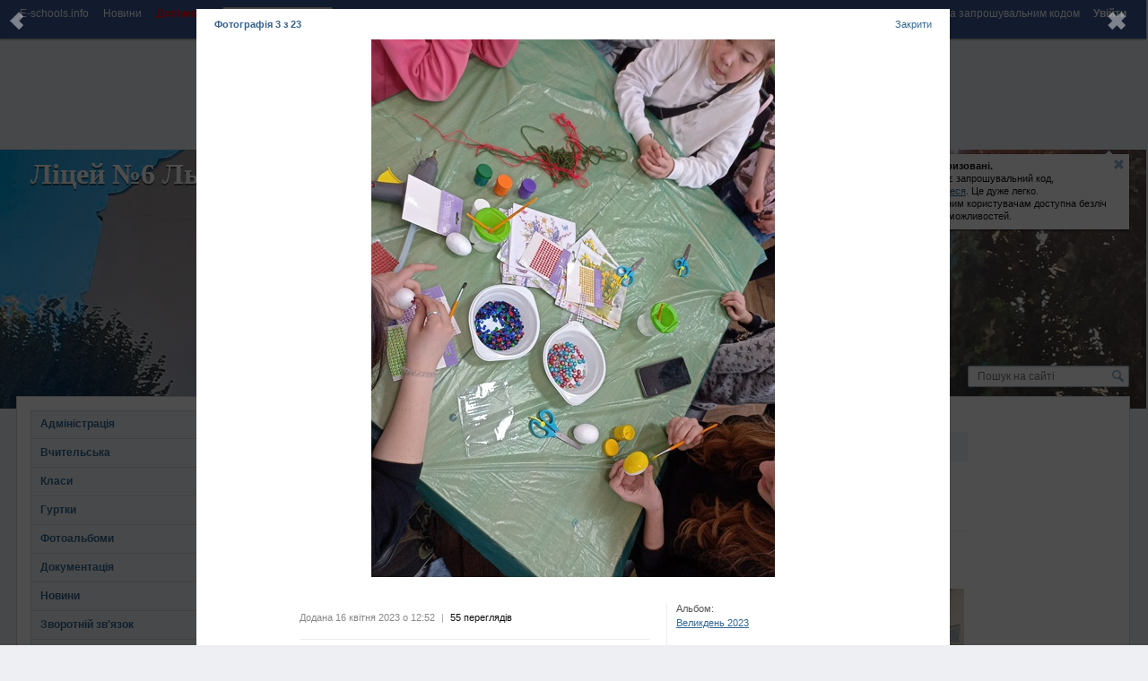

--- FILE ---
content_type: text/html; charset=utf-8
request_url: http://school6-lviv.e-schools.info/photoalbum/135287
body_size: 50978
content:




<!DOCTYPE HTML>
<!--[if lt IE 7]>      <html class="lt-ie9 lt-ie8 lt-ie7"> <![endif]-->
<!--[if IE 7]>         <html class="lt-ie9 lt-ie8"> <![endif]-->
<!--[if IE 8]>         <html class="lt-ie9"> <![endif]-->
<!--[if gt IE 8]><!--> <html> <!--<![endif]-->
    <head>
        <!-- Google adsense -->
		

            
                <script async src="https://pagead2.googlesyndication.com/pagead/js/adsbygoogle.js?client=ca-pub-8140801630386663" crossorigin="anonymous"></script>
            

            

		
        <!-- Google adsense -->

        <meta charset="utf-8">

        <title>
            Великдень 2023.
    Фотоальбоми
    .
        </title>

        <meta http-equiv="X-UA-Compatible" content="IE=edge,chrome=1" />

        <meta name="viewport" content="width=device-width" />

        

        

        

        

        <link rel="icon" href="https://static.e-schools.info/favicon.ico" />
        <link href="https://static.e-schools.info/compiled/subdomain-eb72e9ede1.css" rel="stylesheet">
        <link href="https://static.e-schools.info/javascripts/fancybox/jquery.fancybox.css" rel="stylesheet" media="screen">
        <link href="https://static.e-schools.info/javascripts/jqueryui/jquery-ui.min.css" rel="stylesheet">

		

		

        <!--<script src="https://static.e-schools.info/jsxc/jsxc.bundle.js"></script>
        <link href="https://static.e-schools.info/jsxc/styles/jsxc.bundle.css" media="all" rel="stylesheet" type="text/css" />-->

        

        

        
        

        <script src="https://static.e-schools.info/compiled/subdomain-vendor-c1e18ca525.js"></script>
        <script src="https://static.e-schools.info/compiled/subdomain-app-17db6af468.js"></script>
        

        

        <meta name="google-translate-customization" content="1ea95f8deee57830-c47aee7330d88ba3-gabf14e06360e3ee1-a"/>
        <meta property="og:site_name" content="">
        <meta property="og:url" content="">
        <meta property="og:description" content="">
        
            <meta property="og:image" content="https://static.e-schools.info/images/logo-v3.png">
        
    <!--	subdomain.photo.url-->

        <style>
            .loading {
                display:    none;
                position:   fixed;
                z-index:    1000;
                top:        0;
                left:       0;
                height:     100%;
                width:      100%;
                background: rgba( 255, 255, 255, .8 ) url(https://static.e-schools.info/images/loading.gif) 50% 50% no-repeat;
            }
            #blink182 {
                -webkit-animation: blink182 3s linear infinite;
                animation: blink182 3s linear infinite;
            }
            @-webkit-keyframes blink182 {
                0% { color: rgba(34, 34, 34, 1); }
                50% { color: rgba(34, 34, 34, 0); }
                100% { color: rgba(34, 34, 34, 1); }
            }
            @keyframes blink182 {
                0% { color: rgba(34, 34, 34, 1); }
                50% { color: rgba(34, 34, 34, 0); }
                100% { color: rgba(34, 34, 34, 1); }
            }
        </style>

        <!-- Facebook Pixel Code -->
        <script>
          !function(f,b,e,v,n,t,s)
          {if(f.fbq)return;n=f.fbq=function(){n.callMethod?
          n.callMethod.apply(n,arguments):n.queue.push(arguments)};
          if(!f._fbq)f._fbq=n;n.push=n;n.loaded=!0;n.version='2.0';
          n.queue=[];t=b.createElement(e);t.async=!0;
          t.src=v;s=b.getElementsByTagName(e)[0];
          s.parentNode.insertBefore(t,s)}(window, document,'script',
          'https://connect.facebook.net/en_US/fbevents.js');
          fbq('init', '2622676901339819');
          fbq('track', 'PageView');
        </script>
        <noscript><img height="1" width="1" style="display:none"
          src="https://www.facebook.com/tr?id=2622676901339819&ev=PageView&noscript=1"
        /></noscript>
        <!-- End Facebook Pixel Code -->

        <!-- Google tag (gtag.js) -->
        <script async src="https://www.googletagmanager.com/gtag/js?id=G-7KJJ2DH0C1"></script>
        <script>
          window.dataLayer = window.dataLayer || [];
          function gtag(){dataLayer.push(arguments);}
          gtag('js', new Date());

          gtag('config', 'G-7KJJ2DH0C1');
        </script>
        <!-- End Google Tag Manager -->

        <!-- Google Tag Manager -->
        <script>(function(w,d,s,l,i){w[l]=w[l]||[];w[l].push({'gtm.start':
            new Date().getTime(),event:'gtm.js'});var f=d.getElementsByTagName(s)[0],
            j=d.createElement(s),dl=l!='dataLayer'?'&l='+l:'';j.async=true;j.src=
            'https://www.googletagmanager.com/gtm.js?id='+i+dl;f.parentNode.insertBefore(j,f);
            })(window,document,'script','dataLayer','GTM-N4TC9KPQ');
        </script>
        <!-- End Google Tag Manager -->
    </head>

	<body onresize="onBodyResize()" onload="requestController.showLetterBox(event, this)">

        <!-- Google Tag Manager (noscript) -->
        <noscript><iframe src="https://www.googletagmanager.com/ns.html?id=GTM-N4TC9KPQ"
            height="0" width="0" style="display:none;visibility:hidden"></iframe>
        </noscript>
        <!-- End Google Tag Manager (noscript) -->

		<div id="system_msg" class="fixed"></div>

<div id="layer_bg" class="fixed"></div>
<div id="layer_wrap" class="fixed scroll_fix_wrap">
	<div id="layer"></div>
</div>

<div id="box_layer_bg" class="fixed bg_dark"></div>
<div id="box_layer_wrap" class="fixed scroll_fix_wrap">
	<div id="box_layer">
		<div id="box_loader"></div>
	</div>
</div>


		<script>domStarted();</script>

		<div id="page_wrap" class="scroll_fix_wrap">
			<div>
				<div class="scroll_fix">
				<div id="page_layout" >
					<div class="top_line_wrap">
						<div class="top_line">
							<div class="fl_r">
								

									<ul class="sch_top_menu">
										<li>
											<a href="https://e-schools.info/registration_">
												<span>Реєстрація за запрошувальним кодом</span>
												&nbsp;&nbsp;&nbsp;&nbsp;
											</a>

											<a href="/login_">
												<span><b>Увійти</b></span>
											</a>
										</li>
									</ul>

								
							</div>
							<div class="left_part">
								

<ul class="sch_top_menu">
	<li><a href="https://e-schools.info"><span>E-schools.info</span></a></li>
	<li><a href="https://e-schools.info/news_"><span>Новини</span></a></li>
	<!--li><a href="<?=$_HOST?>/contacts"><span>Contacts</span></a></li-->
    <li><b><a style="color: red" href="https://e-schools.info/help_"><span>Допомога</span></a></b></li>

	

	

    
</ul>

								

								

								<ul class="sch_top_menu">
									<li>
										<!-- language -->
										<form action="/i18n/setlang/" method="post"> <input type='hidden' name='csrfmiddlewaretoken' value='1FDWcPQyrJSUh2ruEV5w9TTJFdZukRn0' />
											<input type="hidden" name="next" value="">
											<select style="font-size: small" name="language" id="" onchange="this.form.submit()">
												
												
												
													<option value="en" >
														English (en)
													</option>
												
													<option value="uk"  selected >
														Українська (uk)
													</option>
												
											</select>
										</form>
									</li>
								</ul>

							</div>
							<div style="clear: both;"></div>
						</div>
					</div>

                    <!-- Top -->
                    

                        
                            <br>
                            <div style="text-align: center;">
                                <ins class="adsbygoogle"
                                     style="display:inline-block;width:728px;height:90px;"
                                     data-ad-client="ca-pub-8140801630386663"
                                     data-ad-slot="2855767582"></ins>
                                <script>
                                     (adsbygoogle = window.adsbygoogle || []).push({});
                                </script>
                            </div>
                            <br>
                        

                        

                    

					<div class="sch_header_wrap">
						

<div class="wrap_header_pops">
    
        
            <div class="sch_header_pop about_login sch_pop">
                <div class="hint_text">
                    <a class="close" title='Звернути'></a>
                    <p><b>Ви не авторизовані. </b><br/> Якщо у вас є запрошувальний код,<br/>
                        <a href="https://e-schools.info/registration_">зареєструйтеся</a>. Це дуже легко.<br/>Авторизованим користувачам доступна безліч<br/>додаткових можливостей.
                    </p>
                </div>
                <div class="hint_lnk_wrap">
                    <a class="hint_lnk dashed-lnk">Показати підказку</a>
                </div>
                <span class="top_str"></span>
            </div><!-- .sch_header_pop -->
		
	
</div>

<script>
	if($.cookie('slc_cookie') && $.cookie('slc_cookie').indexOf('{headerPopupsIsClosed}') > -1){
		$('.wrap_header_pops').addClass('small');
	}
</script>


						


<div id="header" class="type1 high" style="background:url('https://content.e-schools.info/cache/09/8a/098abdd22a73e62f55dd157561416028.jpg') no-repeat top center">
	
	<div class="sch_name_wrap">
		<div class="sch_name">
			<span class="name"><a href="/">Ліцей №6 Львівської міської ради</a></span>
			
				<span class="city">м. Львів</span>
			
			<div class="sch_slogan">
				
			</div>
		</div>
	</div>

	<div class="sch_logo_wrap">
		<div class="fix_part">
			<div class="sch_logo">
				<a href="/" class="logo">
					
                        
						    <img src="https://content.e-schools.info/cache/31/47/314794dfa1625d456af37b21ad0131a5.jpg" alt="" id="logoimg"/>
                        
					
				</a>

                
				    
                        
                        <a class="plus" rel="logo-photos" href="/photo/1538186" title='Збільшити: Ліцей №6 Львівської міської ради'>
                            <span></span>
                        </a>
                        
                        
                            <a rel="logo-photos" href="/photo/1538184"></a>
                        
                            <a rel="logo-photos" href="/photo/1538183"></a>
                        
                            <a rel="logo-photos" href="/photo/1538182"></a>
                        
                            <a rel="logo-photos" href="/photo/1538181"></a>
                        
                            <a rel="logo-photos" href="/photo/975840"></a>
                        
                            <a rel="logo-photos" href="/photo/607782"></a>
                        
                            <a rel="logo-photos" href="/photo/558314"></a>
                        
                            <a rel="logo-photos" href="/photo/558313"></a>
                        
                            <a rel="logo-photos" href="/photo/558021"></a>
                        
                            <a rel="logo-photos" href="/photo/558020"></a>
                        
                            <a rel="logo-photos" href="/photo/555660"></a>
                        
                            <a rel="logo-photos" href="/photo/555659"></a>
                        
                            <a rel="logo-photos" href="/photo/555657"></a>
                        
                            <a rel="logo-photos" href="/photo/555655"></a>
                        
                            <a rel="logo-photos" href="/photo/555652"></a>
                        
                            <a rel="logo-photos" href="/photo/555646"></a>
                        
                            <a rel="logo-photos" href="/photo/555644"></a>
                        
                            <a rel="logo-photos" href="/photo/544877"></a>
                        
                            <a rel="logo-photos" href="/photo/544876"></a>
                        
                            <a rel="logo-photos" href="/photo/544875"></a>
                        
                            <a rel="logo-photos" href="/photo/544871"></a>
                        
                            <a rel="logo-photos" href="/photo/544869"></a>
                        
                            <a rel="logo-photos" href="/photo/544868"></a>
                        
                            <a rel="logo-photos" href="/photo/544867"></a>
                        
                            <a rel="logo-photos" href="/photo/544866"></a>
                        
                            <a rel="logo-photos" href="/photo/544865"></a>
                        
				    
                
			</div>
		</div>
	</div>
</div>
					</div>

					<div class="main_grid_wrap">
					
						


<div class="header_search">
	<form id="google-search-form" method="get" action="/search">
        <input type='hidden' name='csrfmiddlewaretoken' value='1FDWcPQyrJSUh2ruEV5w9TTJFdZukRn0' />
        
            <input class="text" type="text" name="q" value="" placeholder='Пошук на сайті'/>
        
		<input class="btn" type="submit" value=""/>
	</form>
</div>

						<div class="main_grid bg_type0" >

							<div class="main_grid_left_column">
								<!-- menu -->
								


<ul class="sch_menu_box">
    


		
		    


			<li class="f1 closed">

				<div class="d1">
					<a href="/administration">
						Адміністрація
					</a>
					<i></i>

                    
				</div>
                

			</li>

		    
		
    


		
		    


			<li class="f1 closed">

				<div class="d1">
					<a href="/teachers">
						Вчительська
					</a>
					<i></i>

                    
				</div>
                

			</li>

		    
		
    


		
		    


			<li class="f1 closed">

				<div class="d1">
					<a href="/classes">
						Класи
					</a>
					<i></i>

                    
				</div>
                

			</li>

		    
		
    


		
		    
		
    


		
		    


			<li class="f1 closed">

				<div class="d1">
					<a href="/clubs">
						Гуртки
					</a>
					<i></i>

                    
				</div>
                

			</li>

		    
		
    


		
		    


			<li class="f1 closed">

				<div class="d1">
					<a href="/photoalbums">
						Фотоальбоми
					</a>
					<i></i>

                    
				</div>
                

			</li>

		    
		
    


		
		    


			<li class="f1 closed">

				<div class="d1">
					<a href="/library">
						Документація
					</a>
					<i></i>

                    
				</div>
                

			</li>

		    
		
    


		
		    


			<li class="f1 closed">

				<div class="d1">
					<a href="/news">
						Новини
					</a>
					<i></i>

                    
				</div>
                

			</li>

		    
		
    


		
		    


			<li class="f1 closed">

				<div class="d1">
					<a href="/feedback">
						Зворотній зв&#39;язок
					</a>
					<i></i>

                    
				</div>
                
					<ul>
						
						<li class="">
							<a href="/guestbook">Гостьова книга</a>
                            
						</li>
						


                        
					</ul>
				

			</li>

		    
		
    


		
		    


			<li class="f1 closed">

				<div class="d1">
					<a href="/help_/108/view">
						Освітній процес
					</a>
					<i></i>

                    
				</div>
                

			</li>

		    
		
    


		
    
	
</ul>

								

<ul class="sch_menu_box2">
    
		

			<li data-alias="vakans" class="f1 closed">
				<div class="d1">
                    <a href="/pages/vakans">Вакансії</a>
                    <i></i>
                </div>
				
			</li>

		
    
		

			<li data-alias="922636718911" class="f1 closed">
				<div class="d1">
                    <a href="/pages/922636718911">Правила поведінки здобувача освіти в ліцеї №6 ЛМР</a>
                    <i></i>
                </div>
				
			</li>

		
    
		

			<li data-alias="httpsschool6-lvive-schoolsinfolibrarycategory69474" class="f1 closed">
				<div class="d1">
                    <a href="/pages/httpsschool6-lvive-schoolsinfolibrarycategory69474">Календарний план підвищення кваліфікації педагогічних працівників</a>
                    <i></i>
                </div>
				
			</li>

		
    
		

			<li data-alias="osvtnja-programa-zakladu" class="f1 closed">
				<div class="d1">
                    <a href="/pages/osvtnja-programa-zakladu">Освітня програма закладу</a>
                    <i></i>
                </div>
				
			</li>

		
    
		

			<li data-alias="nkljuzja" class="f1 closed">
				<div class="d1">
                    <a href="/pages/nkljuzja">Інклюзія</a>
                    <i></i>
                </div>
				
			</li>

		
    
		

			<li data-alias="zagaln-vdomost-pro-ltsej-no6-lmr" class="f1 closed">
				<div class="d1">
                    <a href="/pages/zagaln-vdomost-pro-ltsej-no6-lmr">Загальні відомості про ліцей №6 ЛМР</a>
                    <i></i>
                </div>
				
			</li>

		
    
		

			<li data-alias="teritorja-obslugovuvannja" class="f1 closed">
				<div class="d1">
                    <a href="/pages/teritorja-obslugovuvannja">Територія обслуговування</a>
                    <i></i>
                </div>
				
			</li>

		
    
		

			<li data-alias="protidja-bulngu" class="f1 closed">
				<div class="d1">
                    <a href="/pages/protidja-bulngu">Протидія булінгу</a>
                    <i></i>
                </div>
				
			</li>

		
    
		

			<li data-alias="struktura-uchnvskogo-samovrjaduvannja-ltseju-no6-lmr" class="f1 closed">
				<div class="d1">
                    <a href="/pages/struktura-uchnvskogo-samovrjaduvannja-ltseju-no6-lmr">Структура учнівського самоврядування Ліцею №6 ЛМР</a>
                    <i></i>
                </div>
				
			</li>

		
    
		

			<li data-alias="struktura-2022-2023-nr" class="f1 closed">
				<div class="d1">
                    <a href="/pages/struktura-2022-2023-nr">Структура 2022-2023 н.р.</a>
                    <i></i>
                </div>
				
			</li>

		
    
		

			<li data-alias="httpswwwfacebookcomschool6lviv" class="f1 closed">
				<div class="d1">
                    <a href="/pages/httpswwwfacebookcomschool6lviv">Сторінка ліцею на Facebook</a>
                    <i></i>
                </div>
				
			</li>

		
    
		

			<li data-alias="struktura-organi-upravlnnja" class="f1 closed">
				<div class="d1">
                    <a href="/pages/struktura-organi-upravlnnja">Структура і органи управління</a>
                    <i></i>
                </div>
				
			</li>

		
    
		

			<li data-alias="navchaln-dosjagnennja" class="f1 closed">
				<div class="d1">
                    <a href="/pages/navchaln-dosjagnennja">Навчальні досягнення</a>
                    <i></i>
                </div>
				
			</li>

		
    
		

			<li data-alias="httpslvtestportalgovua" class="f1 closed">
				<div class="d1">
                    <a href="/pages/httpslvtestportalgovua">Львівський регіональний центр оцінювання якості освіти</a>
                    <i></i>
                </div>
				
			</li>

		
    
		

			<li data-alias="httpssqegovuaorganupravlinnya-sqe-lviv" class="f1 closed">
				<div class="d1">
                    <a href="/pages/httpssqegovuaorganupravlinnya-sqe-lviv">Державна служба якості освіти України</a>
                    <i></i>
                </div>
				
			</li>

		
    
		

			<li data-alias="plan-roboti-uchnvskogo-samovrjaduvannja-na-2022-2023nr" class="f1 closed">
				<div class="d1">
                    <a href="/pages/plan-roboti-uchnvskogo-samovrjaduvannja-na-2022-2023nr">План роботи учнівського самоврядування на 2022-2023н.р.</a>
                    <i></i>
                </div>
				
			</li>

		
    
		

			<li data-alias="proekt-gromadskogo-bjudzhetu-2021" class="f1 closed">
				<div class="d1">
                    <a href="/pages/proekt-gromadskogo-bjudzhetu-2021">Проект громадського бюджету 2021</a>
                    <i></i>
                </div>
				
			</li>

		
    
		

			<li data-alias="sposobi-komunkats-z-uchasnikami-osvtnogo-protsesu-2022-2023" class="f1 closed">
				<div class="d1">
                    <a href="/pages/sposobi-komunkats-z-uchasnikami-osvtnogo-protsesu-2022-2023">Способи комунікації з учасниками освітнього процесу 2022-2023</a>
                    <i></i>
                </div>
				
			</li>

		
    
		

			<li data-alias="kriter-pravila-protseduri-otsnjuvannja-zdobuvachv-osvti-zakladu" class="f1 closed">
				<div class="d1">
                    <a href="/pages/kriter-pravila-protseduri-otsnjuvannja-zdobuvachv-osvti-zakladu">Критерії, правила і процедури оцінювання здобувачів освіти закладу</a>
                    <i></i>
                </div>
				
			</li>

		
    
		

			<li data-alias="zakon-pro-osvtu" class="f1 closed">
				<div class="d1">
                    <a href="/pages/zakon-pro-osvtu">Інше</a>
                    <i></i>
                </div>
				
					<ul>
					
						
                            <li data-alias="school_story">
                                <a href="/pages/school_story">Історія школи</a>
                            </li>
						
					
						
                            <li data-alias="httpswwwfacebookcomgroups1643791362340689">
                                <a href="/pages/httpswwwfacebookcomgroups1643791362340689">Сторінка нашої бібліотеки</a>
                            </li>
						
					
						
                            <li data-alias="gurtki">
                                <a href="/pages/gurtki">Гуртки, що працюють на базі школи</a>
                            </li>
						
					
					</ul>
				
			</li>

		
    
</ul>
								
								<!-- // menu -->
								

                                <!-- Left sidebar -->
                                

                                    
                                        <ins class="adsbygoogle"
                                             style="display:block"
                                             data-ad-client="ca-pub-8140801630386663"
                                             data-ad-slot="4615571817"
                                             data-ad-format="auto"
                                             data-full-width-responsive="true"></ins>
                                        <script>
                                             (adsbygoogle = window.adsbygoogle || []).push({});
                                        </script>
                                        <br>
                                    

                                    

                                

                                

								<!-- news -->

								
									



<div class="slc_box open green slc_news" cookie="slcNews">
	<div class="slc_title">
		<b>Новини проекту</b>
		<span class="slc_arrow"></span>
	</div>
	<div class="slc_for_hide">
		
		<div class="slc_news_item">
			<div class="text">Новий навчальний рік!</div>
			<div class="pp"><a href="https://e-schools.info/news_/649/view">Детальніше тут</a></div>
<!--			<div class="pp"><a href="/news_/649/view">Детальніше тут</a></div>-->
		</div>
		
		<div class="slc_news_item">
			<div class="text">Спільноті адміністраторів сайтів шкіл та ліцеїв!</div>
			<div class="pp"><a href="https://e-schools.info/news_/561/view">Детальніше тут</a></div>
<!--			<div class="pp"><a href="/news_/561/view">Детальніше тут</a></div>-->
		</div>
		
		<div class="slc_news_item">
			<div class="text">Новий навчальний рік!</div>
			<div class="pp"><a href="https://e-schools.info/news_/495/view">Детальніше тут</a></div>
<!--			<div class="pp"><a href="/news_/495/view">Детальніше тут</a></div>-->
		</div>
		
		<div class="slc_news_item">
			<div class="text">Найзахопливіші детективи для підлітка</div>
			<div class="pp"><a href="https://e-schools.info/news_/323/view">Детальніше тут</a></div>
<!--			<div class="pp"><a href="/news_/323/view">Детальніше тут</a></div>-->
		</div>
		
		<div class="slc_news_item">
			<div class="text">Wizeclub Education: курси додаткової освіти в Україні</div>
			<div class="pp"><a href="https://e-schools.info/news_/322/view">Детальніше тут</a></div>
<!--			<div class="pp"><a href="/news_/322/view">Детальніше тут</a></div>-->
		</div>
		
		<div class="slc_news_item">
			<div class="text">Що робити, якщо болить поперек</div>
			<div class="pp"><a href="https://e-schools.info/news_/321/view">Детальніше тут</a></div>
<!--			<div class="pp"><a href="/news_/321/view">Детальніше тут</a></div>-->
		</div>
		
		<div class="slc_news_item">
			<div class="text">Онлайн академія Mate academy – від мрії потрапити в IT до першої роботи</div>
			<div class="pp"><a href="https://e-schools.info/news_/320/view">Детальніше тут</a></div>
<!--			<div class="pp"><a href="/news_/320/view">Детальніше тут</a></div>-->
		</div>
		
		<div class="slc_news_item">
			<div class="text">Мобільні додатки для підтримки організації навчання та співпраці в освітньому процесі</div>
			<div class="pp"><a href="https://e-schools.info/news_/319/view">Детальніше тут</a></div>
<!--			<div class="pp"><a href="/news_/319/view">Детальніше тут</a></div>-->
		</div>
		
		<div class="slc_news_item">
			<div class="text">Школа англійської для дітей: важливість навчання та як вибрати кращу школу</div>
			<div class="pp"><a href="https://e-schools.info/news_/318/view">Детальніше тут</a></div>
<!--			<div class="pp"><a href="/news_/318/view">Детальніше тут</a></div>-->
		</div>
		
		<div class="slc_news_item">
			<div class="text">Хто такий Зевс?</div>
			<div class="pp"><a href="https://e-schools.info/news_/317/view">Детальніше тут</a></div>
<!--			<div class="pp"><a href="/news_/317/view">Детальніше тут</a></div>-->
		</div>
		
		<div class="slc_news_item">
			<div class="text">Вивчаємо англійську за допомогою читання</div>
			<div class="pp"><a href="https://e-schools.info/news_/316/view">Детальніше тут</a></div>
<!--			<div class="pp"><a href="/news_/316/view">Детальніше тут</a></div>-->
		</div>
		
		<div class="slc_news_item">
			<div class="text">Благодійність та соціальна відповідальність бізнесу</div>
			<div class="pp"><a href="https://e-schools.info/news_/315/view">Детальніше тут</a></div>
<!--			<div class="pp"><a href="/news_/315/view">Детальніше тут</a></div>-->
		</div>
		
		<div class="slc_news_item">
			<div class="text">Як обрати надувний басейн?</div>
			<div class="pp"><a href="https://e-schools.info/news_/314/view">Детальніше тут</a></div>
<!--			<div class="pp"><a href="/news_/314/view">Детальніше тут</a></div>-->
		</div>
		
		<div class="slc_news_item">
			<div class="text">Як створити і розкрутити групу у Фейсбуці без блокування</div>
			<div class="pp"><a href="https://e-schools.info/news_/313/view">Детальніше тут</a></div>
<!--			<div class="pp"><a href="/news_/313/view">Детальніше тут</a></div>-->
		</div>
		
		<div class="slc_news_item">
			<div class="text">Практичні рекомендації по вибору школи англійської мови</div>
			<div class="pp"><a href="https://e-schools.info/news_/312/view">Детальніше тут</a></div>
<!--			<div class="pp"><a href="/news_/312/view">Детальніше тут</a></div>-->
		</div>
		
		<div class="slc_news_item">
			<div class="text">Options for checking articles and other texts for uniqueness</div>
			<div class="pp"><a href="https://e-schools.info/news_/308/view">Детальніше тут</a></div>
<!--			<div class="pp"><a href="/news_/308/view">Детальніше тут</a></div>-->
		</div>
		
		<div class="slc_news_item">
			<div class="text">Різниця між Lightning та USB Type-C: одна з відмінностей iPhone</div>
			<div class="pp"><a href="https://e-schools.info/news_/307/view">Детальніше тут</a></div>
<!--			<div class="pp"><a href="/news_/307/view">Детальніше тут</a></div>-->
		</div>
		
		<div class="slc_news_item">
			<div class="text">Столична Ювелірна Фабрика</div>
			<div class="pp"><a href="https://e-schools.info/news_/303/view">Детальніше тут</a></div>
<!--			<div class="pp"><a href="/news_/303/view">Детальніше тут</a></div>-->
		</div>
		
		<div class="slc_news_item">
			<div class="text">Відеоспостереження у школі: як захистити своїх дітей?</div>
			<div class="pp"><a href="https://e-schools.info/news_/301/view">Детальніше тут</a></div>
<!--			<div class="pp"><a href="/news_/301/view">Детальніше тут</a></div>-->
		</div>
		
		<div class="slc_news_item">
			<div class="text">Чим привабливий новий Айфон 14?</div>
			<div class="pp"><a href="https://e-schools.info/news_/298/view">Детальніше тут</a></div>
<!--			<div class="pp"><a href="/news_/298/view">Детальніше тут</a></div>-->
		</div>
		
		<div class="slc_news_item">
			<div class="text">Розширений пакет за акційною ціною!</div>
			<div class="pp"><a href="https://e-schools.info/news_/296/view">Детальніше тут</a></div>
<!--			<div class="pp"><a href="/news_/296/view">Детальніше тут</a></div>-->
		</div>
		
		<div class="slc_news_item">
			<div class="text">iPhone 11 128 GB White</div>
			<div class="pp"><a href="https://e-schools.info/news_/295/view">Детальніше тут</a></div>
<!--			<div class="pp"><a href="/news_/295/view">Детальніше тут</a></div>-->
		</div>
		
		<div class="slc_news_item">
			<div class="text">Програмування мовою Java для дітей — як батьки можуть допомогти в навчанні</div>
			<div class="pp"><a href="https://e-schools.info/news_/294/view">Детальніше тут</a></div>
<!--			<div class="pp"><a href="/news_/294/view">Детальніше тут</a></div>-->
		</div>
		
		<div class="slc_news_item">
			<div class="text">Нюанси пошуку репетитора з англійської мови</div>
			<div class="pp"><a href="https://e-schools.info/news_/293/view">Детальніше тут</a></div>
<!--			<div class="pp"><a href="/news_/293/view">Детальніше тут</a></div>-->
		</div>
		
		<div class="slc_news_item">
			<div class="text">Плюси та мінуси вивчення англійської по Скайпу</div>
			<div class="pp"><a href="https://e-schools.info/news_/292/view">Детальніше тут</a></div>
<!--			<div class="pp"><a href="/news_/292/view">Детальніше тут</a></div>-->
		</div>
		
		<div class="slc_news_item">
			<div class="text">Роздруківка журналів</div>
			<div class="pp"><a href="https://e-schools.info/news_/291/view">Детальніше тут</a></div>
<!--			<div class="pp"><a href="/news_/291/view">Детальніше тут</a></div>-->
		</div>
		
		<div class="slc_news_item">
			<div class="text">Either work or music: 5 myths about musicians and work</div>
			<div class="pp"><a href="https://e-schools.info/news_/290/view">Детальніше тут</a></div>
<!--			<div class="pp"><a href="/news_/290/view">Детальніше тут</a></div>-->
		</div>
		
		<div class="slc_news_item">
			<div class="text">На лижі за кордон. Зимові тури в Закопане</div>
			<div class="pp"><a href="https://e-schools.info/news_/289/view">Детальніше тут</a></div>
<!--			<div class="pp"><a href="/news_/289/view">Детальніше тут</a></div>-->
		</div>
		
		<div class="slc_news_item">
			<div class="text">Яку перевагу мають онлайн дошки оголошень?</div>
			<div class="pp"><a href="https://e-schools.info/news_/287/view">Детальніше тут</a></div>
<!--			<div class="pp"><a href="/news_/287/view">Детальніше тут</a></div>-->
		</div>
		
		<div class="slc_news_item">
			<div class="text">Огляд смартфону Самсунг А53: що пропонує південнокорейський субфлагман</div>
			<div class="pp"><a href="https://e-schools.info/news_/286/view">Детальніше тут</a></div>
<!--			<div class="pp"><a href="/news_/286/view">Детальніше тут</a></div>-->
		</div>
		
		<div class="slc_news_item">
			<div class="text">БЕЗПЕКА В ІНТЕРНЕТІ</div>
			<div class="pp"><a href="https://e-schools.info/news_/284/view">Детальніше тут</a></div>
<!--			<div class="pp"><a href="/news_/284/view">Детальніше тут</a></div>-->
		</div>
		
		<div class="slc_news_item">
			<div class="text">Вітаємо з Днем Вчителя!</div>
			<div class="pp"><a href="https://e-schools.info/news_/283/view">Детальніше тут</a></div>
<!--			<div class="pp"><a href="/news_/283/view">Детальніше тут</a></div>-->
		</div>
		
		<div class="slc_news_item">
			<div class="text">Портал E-schools відновлює роботу</div>
			<div class="pp"><a href="https://e-schools.info/news_/281/view">Детальніше тут</a></div>
<!--			<div class="pp"><a href="/news_/281/view">Детальніше тут</a></div>-->
		</div>
		
		<div class="slc_news_item">
			<div class="text">Канікули 2022</div>
			<div class="pp"><a href="https://e-schools.info/news_/280/view">Детальніше тут</a></div>
<!--			<div class="pp"><a href="/news_/280/view">Детальніше тут</a></div>-->
		</div>
		
		<div class="slc_news_item">
			<div class="text">Підписано меморандум з Мінцифрою!</div>
			<div class="pp"><a href="https://e-schools.info/news_/260/view">Детальніше тут</a></div>
<!--			<div class="pp"><a href="/news_/260/view">Детальніше тут</a></div>-->
		</div>
		
	</div>
</div>

								

								<!-- // news -->

								<!-- polls -->
								
								<!-- // polls -->

							</div><!--.main_grid_left_column-->
       
							<div class="main_grid_center_column clearfix">
        
								<div class="main_grid_content">
         
									<span>
										

									</span>

									
    <div class="grid_st clearfix">
        
            <div class="grid_st_r">
                
	
		
	

    



<div id="right-banners-container">

    <!-- Right sidebar -->
    

        

            <ins class="adsbygoogle"
                 style="display:inline-block;width:150px;height:500px"
                 data-ad-client="ca-pub-8140801630386663"
                 data-ad-slot="8758588730"></ins>
            <script>
                 (adsbygoogle = window.adsbygoogle || []).push({});
            </script>
        

        

    

    <!--<div style="text-align: center; margin: 0 0 15px;">
        <a href="https://msmstudy.ua/?utm_source=refferal&utm_medium=cpm&utm_campaign=e-schools" target="_blank">
            <img height="500" width="150" src="https://content.e-schools.info/files/library/image_2024_11_07T08_28_05_427Z.PNG">
        </a>
    </div>-->

    <!--<div style="text-align: center; margin: 0 0 15px;">
        <a href="https://fcmsm.eu/?utm_source=refferal&utm_medium=cpm&utm_campaign=e-schools" target="_blank">
            <img height="500" width="150" src="https://content.e-schools.info/files/library/image_2024_11_07T08_28_21_854Z.PNG">
        </a>
    </div>-->

    <!-- /22908122590,22876693712/e-schools.info/right -->
    

    
</div>



            </div><!--.grid_st_r-->
        
        <div class="grid_st_c">
            
                <ul class="kroshki">
                    <li><a class="main" title="Главная страница" href="/"></a><i></i></li>
                    
    
        <li><a href='/photoalbums'>Фотоальбоми</a></li>
    

                </ul>
            
            
	<div class="title_box">
		<h1>Великдень 2023</h1>
	</div>

	<div class="sbp">
		<div class="line_info">
            

<b>Дата:</b> <span>16 квітня 2023 о 12:46</span>, <b>Оновлено</b> <span>16 квітня 2023 о 12:52</span>
		</div>

		
			<div class="line_info">


                <b>Автор:</b>
                <span><a class="user_type_3" href="/teacher/483682">Герус М. В.</a></span>
			</div>
		
		<div class="line_info">
            
            5,703 перегляда
		</div>
	</div>

	
		<div class="photo_album_desc"><p>Наші учні дуже готувались до свята Великодня! Брали участь у майстер-класах з розфарбовування та оздоблення писанок різними техніками, відвідали майстерню пряників та прийняли участь у розписі пряників на великодню тематику, складали  привітання з прийдешнім Великоднем!</p></div>
	

	<div class="photos_container">
		
			<div class="photo_row">
				<a rel="group2" href="/photo/1616872" photoID="1616872">
                    
					    <img src="https://content.e-schools.info/cache/fb/5e/fb5e77e2152351f1c6cb852b38ac13f7.jpg" alt=""/>
                    
				</a>
			</div>
		
			<div class="photo_row">
				<a rel="group2" href="/photo/1616871" photoID="1616871">
                    
					    <img src="https://content.e-schools.info/cache/f6/30/f63057938ef40ca8918c1c64eedddfbe.jpg" alt=""/>
                    
				</a>
			</div>
		
			<div class="photo_row">
				<a rel="group2" href="/photo/1616870" photoID="1616870">
                    
					    <img src="https://content.e-schools.info/cache/fd/9e/fd9e9ab52d21384bad2c5a105a1eef80.jpg" alt=""/>
                    
				</a>
			</div>
		
			<div class="photo_row">
				<a rel="group2" href="/photo/1616869" photoID="1616869">
                    
					    <img src="https://content.e-schools.info/cache/76/6d/766dd827e5e837513cf356fec286f5e4.jpg" alt=""/>
                    
				</a>
			</div>
		
			<div class="photo_row">
				<a rel="group2" href="/photo/1616868" photoID="1616868">
                    
					    <img src="https://content.e-schools.info/cache/78/35/783539a258a276ac25adac6831c397ed.jpg" alt=""/>
                    
				</a>
			</div>
		
			<div class="photo_row">
				<a rel="group2" href="/photo/1616867" photoID="1616867">
                    
					    <img src="https://content.e-schools.info/cache/c5/cd/c5cd5e54819805e3f6aba1057a5f6f33.jpg" alt=""/>
                    
				</a>
			</div>
		
			<div class="photo_row">
				<a rel="group2" href="/photo/1616866" photoID="1616866">
                    
					    <img src="https://content.e-schools.info/cache/1d/77/1d77048de72ba784d25869c434e485e8.jpg" alt=""/>
                    
				</a>
			</div>
		
			<div class="photo_row">
				<a rel="group2" href="/photo/1616865" photoID="1616865">
                    
					    <img src="https://content.e-schools.info/cache/a6/3e/a63e1cca0cdf6bc4a6f44d373a625ec1.jpg" alt=""/>
                    
				</a>
			</div>
		
			<div class="photo_row">
				<a rel="group2" href="/photo/1616864" photoID="1616864">
                    
					    <img src="https://content.e-schools.info/cache/9a/22/9a228d11850788f3e1c1d2ce7983494f.jpg" alt=""/>
                    
				</a>
			</div>
		
			<div class="photo_row">
				<a rel="group2" href="/photo/1616863" photoID="1616863">
                    
					    <img src="https://content.e-schools.info/cache/55/31/5531344705d66d9a4c484f7efd64cd9c.jpg" alt=""/>
                    
				</a>
			</div>
		
			<div class="photo_row">
				<a rel="group2" href="/photo/1616862" photoID="1616862">
                    
					    <img src="https://content.e-schools.info/cache/51/a3/51a370a3bfc4f3088f3e660e0b12ee61.jpg" alt=""/>
                    
				</a>
			</div>
		
			<div class="photo_row">
				<a rel="group2" href="/photo/1616861" photoID="1616861">
                    
					    <img src="https://content.e-schools.info/cache/dd/ff/ddff0dbcf4722c3f25ee1f7f68a35383.jpg" alt=""/>
                    
				</a>
			</div>
		
			<div class="photo_row">
				<a rel="group2" href="/photo/1616860" photoID="1616860">
                    
					    <img src="https://content.e-schools.info/cache/b9/70/b970b8f65efb06e7f0239dfb8a535cfb.jpg" alt=""/>
                    
				</a>
			</div>
		
			<div class="photo_row">
				<a rel="group2" href="/photo/1616859" photoID="1616859">
                    
					    <img src="https://content.e-schools.info/cache/81/48/81480b5ddf6b2a9bee85569391210161.jpg" alt=""/>
                    
				</a>
			</div>
		
			<div class="photo_row">
				<a rel="group2" href="/photo/1616858" photoID="1616858">
                    
					    <img src="https://content.e-schools.info/cache/bf/d8/bfd8395daba05be4aebba6281caf7b2e.jpg" alt=""/>
                    
				</a>
			</div>
		
			<div class="photo_row">
				<a rel="group2" href="/photo/1616857" photoID="1616857">
                    
					    <img src="https://content.e-schools.info/cache/8f/4c/8f4c123b29f1f740378cb4e8ea95b4a1.jpg" alt=""/>
                    
				</a>
			</div>
		
			<div class="photo_row">
				<a rel="group2" href="/photo/1616856" photoID="1616856">
                    
					    <img src="https://content.e-schools.info/cache/b9/59/b9596cc85d53cd20d3ee36a739812fb3.jpg" alt=""/>
                    
				</a>
			</div>
		
			<div class="photo_row">
				<a rel="group2" href="/photo/1616855" photoID="1616855">
                    
					    <img src="https://content.e-schools.info/cache/a3/ba/a3ba8f648cc978892da9e99df7bfa726.jpg" alt=""/>
                    
				</a>
			</div>
		
			<div class="photo_row">
				<a rel="group2" href="/photo/1616854" photoID="1616854">
                    
					    <img src="https://content.e-schools.info/cache/6c/ae/6cae12f84344d2ee45dd2cd78131da61.jpg" alt=""/>
                    
				</a>
			</div>
		
			<div class="photo_row">
				<a rel="group2" href="/photo/1616853" photoID="1616853">
                    
					    <img src="https://content.e-schools.info/cache/c6/a9/c6a96d3978e9148075aa1f4b7a38d513.jpg" alt=""/>
                    
				</a>
			</div>
		
			<div class="photo_row">
				<a rel="group2" href="/photo/1616852" photoID="1616852">
                    
					    <img src="https://content.e-schools.info/cache/7c/a5/7ca51237f08b0806e5d86df18c723cce.jpg" alt=""/>
                    
				</a>
			</div>
		
			<div class="photo_row">
				<a rel="group2" href="/photo/1616851" photoID="1616851">
                    
					    <img src="https://content.e-schools.info/cache/b1/69/b16944ff9162de088872a95e2e3ed47d.jpg" alt=""/>
                    
				</a>
			</div>
		
			<div class="photo_row">
				<a rel="group2" href="/photo/1616850" photoID="1616850">
                    
					    <img src="https://content.e-schools.info/cache/65/75/65753445148929e3d1ed2f37dc26c273.jpg" alt=""/>
                    
				</a>
			</div>
		

		
	</div>

	<div class="sbp_bb">
		<div><b>
            
                <a href="/photoalbums">Всі альбоми</a>
            
        </b></div>
	</div>

    

<a name="comments"></a>
<div class="comments_container">
	<div class="title_blue">Коментарі:</div>

	<div class="user_messages_list" id="comments_list_PhotoAlbum_135287">
		
	</div>

	<!-- commenting form for NON-authorised user -->
	
		<div class="comments_unavailable">
            Залишати коментарі можуть тільки <b>авторизовані</b> відвідувачі.
		</div>
	

	<!-- commenting form for authorised user -->
	
</div><!-- .comments_container -->

<script>
(function(){
	var model = "PhotoAlbum",
		object_id = "135287";

	var params = {
		container_list: 'comments_list_' + model + '_' + object_id,
		form: 'comments_post_form_' + model + '_' + object_id,
		type: 'comments',
		url_last: '/comments/last/c/' + model + '/' + object_id,
		url_all: '/comments/all/c/' + model + '/' + object_id
	};

	var comments = new Comments(params);
	comments.loadLast();
}());
</script>

        </div>
    </div>

								</div><!-- .main_grid_content -->
							</div><!--.main_grid_center_column-->
							<div class="clear"></div>
						</div><!--.wrap_sch_content-->

						
					
						



<div id="footer">
	<div class="cont_part">
		<div class="line-1">
			<div class="info">
				<p class="tel">
					Підтримка користувачів порталу <a href="https://e-schools.info/" target="_blank">e-schools.info</a>
				</p>
				<p>
					<span class="icon-envelope"></span>
					<a href="mailto:support@e-schools.info">support@e-schools.info</a>

				</p>
				<p>
					<a href="#converse/chat?jid=10@jabber.e-schools.info">
						<span class="icon-comment"></span><u>Написати повідомлення у чат</u>
					</a>
				</p>
			</div>
			<div class="madein" style="width: 20%">
				&copy; 2016 - 2026
			    e-school
				<ul>
                    
                        <li><a href="https://e-schools.info/e-service" target="_blank">Електронні шоденники e-schools.info</a></li>
                        <li><a href="https://e-schools.info/sites" target="_blank">Створити шкільний сайт з нуля</a></li>
                    
				</ul>
			</div>
			<div class="footer-menu">
				<ul style="display: flex; gap: 10px;">
                    <li><a href="/">Головна сторінка</a></li>
					<li class="sep"></li>
					<li><a href="/feedback">Зворотній зв'язок</a></li>
					<li class="sep"></li>
					<li><a href="/news">Новини</a></li>
					<li class="sep"></li>
					<li><a href="/sitemap">Мапа сайту</a></li>
					<li class="sep"></li>
					<li><a href="/advertising">Ваша реклама</a></li>
                    <li class="sep"></li>
                    <li><a href="/politika-konfidencijnosti">Політика конфіденційності</a></li>
					
				</ul>
			</div>
		</div>
	</div>
</div><!--#footer-->
					</div>
			</div>
		</div>

		<div class="overlay"></div>
		



<script>
	(function(){
		$('.popup-result .close').click(function(){
			$('.popup-result').hide();
		});

	    var timeout = 8000;
		setTimeout(function(){
			$('.popup-result').fadeOut(1500);
		}, timeout);
	}());
</script>

		<script>

			let requestController = {
				showLetterBox: function(e, link) {
					let url;
					/*if ('False' === 'True' &&
						'' === 'False') {
						if (Math.floor((Math.random() * 5) + 1) === 2) {
							url = '/personal_data_modal';
							let box = showBox(url, {}, {
								title: ' ',
								width: 900,
								hideButtons: false
							}, e);
							if (box) cancelEvent(e);
							return !box
						}
					}*/
				}
			}

			$("[href*='/']").click(function () {
				let path = $(this).attr('href')

				document.addEventListener('click', function (e) {
					if (e.ctrlKey) {
						$("#load_id").removeClass("loading")
					}
				})

				if (!$('#load_id').hasClass('loading')) {
					$('#load_id').addClass('loading')
				}

				if (path.match(/photoalbum.*/)) {
					$('.loading').css('display', 'block')
					return
				} else if (path.match(/library$/)) {
					$('.loading').css('display', 'block')
					return
				} else if (path.match(/library\/category\/\d+$/)) {
					$('.loading').css('display', 'block')
					return
				} else if (path.match(/library\/categories\/add.*/)) {
					$('.loading').css('display', 'block')
					return
				} else if (path.match(/library\/category\/\d+\/files\/add$/)) {
					$('.loading').css('display', 'block')
					return
				} else if (path.match(/library\/category\/\d+\/edit$/)) {
					$('.loading').css('display', 'block')
					return
				} else if (path.match(/library\/category\/\d+\/delete$/)) {
					return
				} else if (path.match(/library\/.*/)) {
					return
				} else if (path.indexOf('photo') !== -1) {
					return
				} else if (path.indexOf('attach') !== -1) {
					return
				} else if (path.indexOf('more') !== -1) {
					return
				} else if (path.indexOf('delete') !== -1) {
					return
				} else if (path.indexOf('build-data') !== -1) {
					return
				} else if (path.indexOf('download-excel') !== -1) {
					return
				} else if (path.indexOf('converse') !== -1) {
					return
				} else if (path.indexOf('e-info') !== -1) {
					return
				} else if (path.indexOf('history') !== -1) {
					return
				}
				else if (path.indexOf('news_') !== -1) {
					return
				} else {
					$('.loading').css('display', 'block')
				}
			})

			

			

			// let jsxc = new JSXC();
			// let url = 'https://jabber.e-schools.info:52280/bosh';
			// let jid = 'None' + '@' + 'jabber.e-schools.info';
			// let password = '';
			// jsxc.start(url, jid , password);

			domReady();

		</script>

	</body>
</html>


--- FILE ---
content_type: text/html; charset=utf-8
request_url: http://school6-lviv.e-schools.info/photo/1616870
body_size: 4290
content:




<script>
  (function(i,s,o,g,r,a,m){i['GoogleAnalyticsObject']=r;i[r]=i[r]||function(){
  (i[r].q=i[r].q||[]).push(arguments)},i[r].l=1*new Date();a=s.createElement(o),
  m=s.getElementsByTagName(o)[0];a.async=1;a.src=g;m.parentNode.insertBefore(a,m)
  })(window,document,'script','https://www.google-analytics.com/analytics.js','ga');

  ga('create', 'UA-85623684-1', 'auto');
  ga('send', 'pageview');
</script>



    <script>
  (function(i,s,o,g,r,a,m){i['GoogleAnalyticsObject']=r;i[r]=i[r]||function(){
  (i[r].q=i[r].q||[]).push(arguments)},i[r].l=1*new Date();a=s.createElement(o),
  m=s.getElementsByTagName(o)[0];a.async=1;a.src=g;m.parentNode.insertBefore(a,m)
  })(window,document,'script','https://www.google-analytics.com/analytics.js','ga');

  ga('create', 'UA-85623684-1', 'auto');
  ga('send', 'pageview');
</script>

    <div class="pv_new_cont">
        <div class="pv_summary">
            <div class="pv_summ">Фотографія <span id="curPvIndex">0</span> з <span id="pvLength">0</span></div>
            <a href="" class="pv_close_nav" onclick="Photoview.hide();">Закрити</a>
        </div>
        <div class="pv_img">
            <table class="pv_imgtbl">
                <tr>
                    <td class="pv_next_nav">
                        
						    <img src="https://content.e-schools.info/cache/a5/b3/a5b3a3d2045953a39299f208d2387ae9.jpg" alt=""/>
                        
                    </td>
                </tr>
            </table>
        </div>
        <div class="pv_info">
            <div class="pv_info_rr">
                <div class="pv_album">
                    <div class="pv_tt">Альбом:</div>
                    <div class="pv_lnk">
                        
                            
                                <a href="/photoalbum/135287">Великдень 2023</a>
            				
                        
                    </div>
                </div>
                
                    <div class="pv_dnwld">
                        
                        
                        Завантажив(ла)
                        <div class="pv_lnk"><a class="user_type_3" href="/teacher/483682">Герус М. В.</a></div>
                    </div>
                

                
                    <div class="pv_osize"><a href="https://content.e-schools.info/school6-lviv/photos/%D0%B7%D0%BE%D0%B1%D1%80%D0%B0%D0%B6%D0%B5%D0%BD%D0%BD%D1%8F_viber_2023-04-13_19-31-23-575.jpg" target="_blank">Оригінальний розмір</a></div>
                

                

                <div class="pv_ads">

                </div>
            </div>
            <div class="pv_info_ll">
                <div class="pv_sminfo">
                    <div class="pv_descr"><p></p></div>
                    <div class="line_small">
                        <span class="date">Додана 16 квітня 2023 о 12:52</span>
                        <span class="divide">|</span>
                        
                        <span class="pv_view_count">55 переглядів</span>
                    </div>


                    
                </div>
                <div class="pv_comments">
                    

<a name="comments"></a>
<div class="comments_container">
	<div class="title_blue">Коментарі:</div>

	<div class="user_messages_list" id="comments_list_Photo_1616870">
		
	</div>

	<!-- commenting form for NON-authorised user -->
	
		<div class="comments_unavailable">
            Залишати коментарі можуть тільки <b>авторизовані</b> відвідувачі.
		</div>
	

	<!-- commenting form for authorised user -->
	
</div><!-- .comments_container -->

<script>
(function(){
	var model = "Photo",
		object_id = "1616870";

	var params = {
		container_list: 'comments_list_' + model + '_' + object_id,
		form: 'comments_post_form_' + model + '_' + object_id,
		type: 'comments',
		url_last: '/comments/last/c/' + model + '/' + object_id,
		url_all: '/comments/all/c/' + model + '/' + object_id
	};

	var comments = new Comments(params);
	comments.loadLast();
}());
</script>
                </div>
            </div>
            <div style="clear: both;"></div>
        </div>
    </div>


--- FILE ---
content_type: text/html; charset=utf-8
request_url: https://www.google.com/recaptcha/api2/aframe
body_size: 248
content:
<!DOCTYPE HTML><html><head><meta http-equiv="content-type" content="text/html; charset=UTF-8"></head><body><script nonce="y7YnUbCL2M0sNa6HMZDkdw">/** Anti-fraud and anti-abuse applications only. See google.com/recaptcha */ try{var clients={'sodar':'https://pagead2.googlesyndication.com/pagead/sodar?'};window.addEventListener("message",function(a){try{if(a.source===window.parent){var b=JSON.parse(a.data);var c=clients[b['id']];if(c){var d=document.createElement('img');d.src=c+b['params']+'&rc='+(localStorage.getItem("rc::a")?sessionStorage.getItem("rc::b"):"");window.document.body.appendChild(d);sessionStorage.setItem("rc::e",parseInt(sessionStorage.getItem("rc::e")||0)+1);localStorage.setItem("rc::h",'1768738062037');}}}catch(b){}});window.parent.postMessage("_grecaptcha_ready", "*");}catch(b){}</script></body></html>